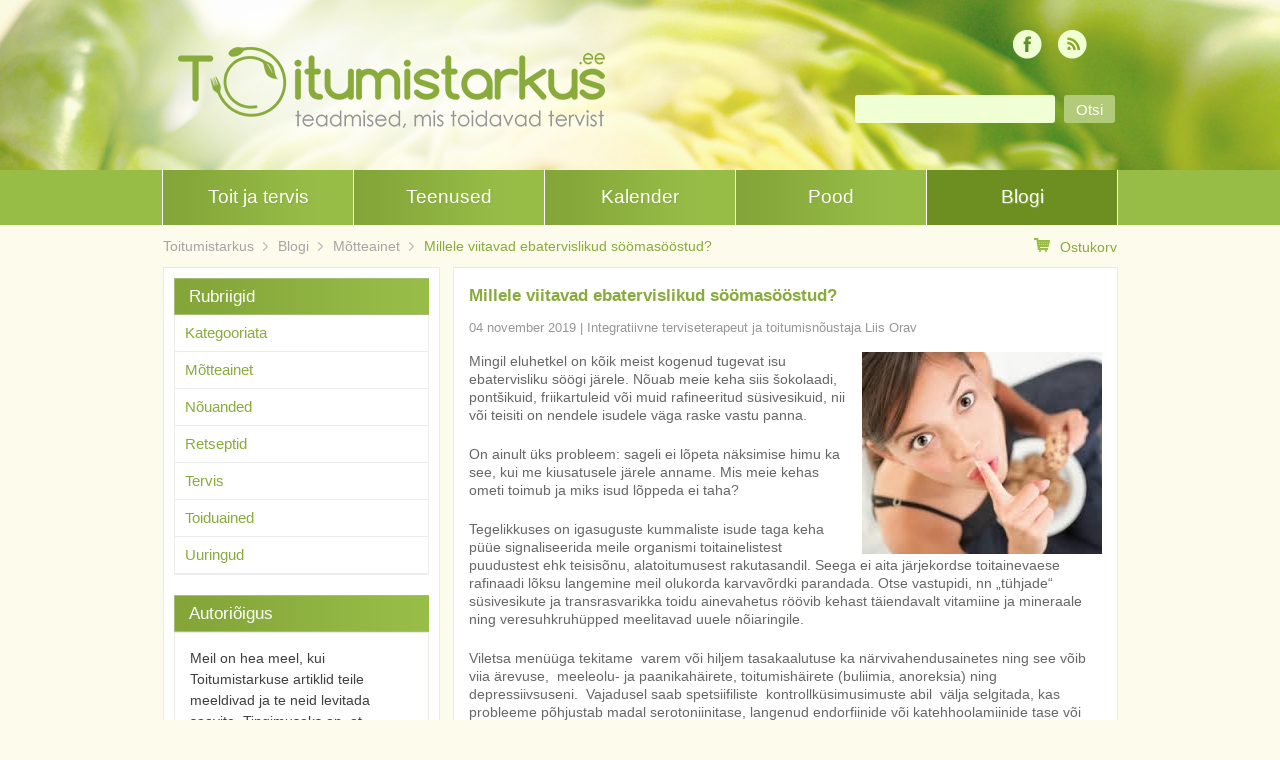

--- FILE ---
content_type: text/html; charset=UTF-8
request_url: https://www.toitumistarkus.ee/ebatervislikud-soomasoostud-annavad-marku-mineraalide-defitsiidist/
body_size: 16164
content:
<!DOCTYPE html>
<html lang="et">
<head>
<meta charset="UTF-8">
<meta name="viewport" content="width=device-width">
<title>Millele viitavad ebatervislikud söömasööstud? - Toitumistarkus</title>
<link rel="profile" href="http://gmpg.org/xfn/11">
<link rel="pingback" href="https://www.toitumistarkus.ee/xmlrpc.php">

<!--[if lt IE 9]>
	<script src="https://www.toitumistarkus.ee/wp-content/themes/toitumistarkus/js/html5shiv.js"></script>
<![endif]-->
<meta name='robots' content='index, follow, max-image-preview:large, max-snippet:-1, max-video-preview:-1' />

	<!-- This site is optimized with the Yoast SEO plugin v26.6 - https://yoast.com/wordpress/plugins/seo/ -->
	<link rel="canonical" href="https://toitumistarkus.ee/ebatervislikud-soomasoostud-annavad-marku-mineraalide-defitsiidist/" />
	<meta property="og:locale" content="et_EE" />
	<meta property="og:type" content="article" />
	<meta property="og:title" content="Millele viitavad ebatervislikud söömasööstud? - Toitumistarkus" />
	<meta property="og:description" content="Mingil eluhetkel on kõik meist kogenud tugevat isu ebatervisliku söögi järele. Nõuab meie keha siis šokolaadi, pontšikuid, friikartuleid või muid rafineeritud süsivesikuid, nii või teisiti on nendele isudele väga raske vastu panna. On ainult üks probleem: sageli ei lõpeta näksimise himu ka see, kui me kiusatusele järele anname. Mis meie kehas ometi toimub ja miks [&hellip;]" />
	<meta property="og:url" content="https://toitumistarkus.ee/ebatervislikud-soomasoostud-annavad-marku-mineraalide-defitsiidist/" />
	<meta property="og:site_name" content="Toitumistarkus" />
	<meta property="article:published_time" content="2019-11-04T11:01:30+00:00" />
	<meta property="article:modified_time" content="2019-11-06T12:51:20+00:00" />
	<meta property="og:image" content="https://toitumistarkus.ee/wp-content/uploads/2014/10/söömasööstud.jpg" />
	<meta property="og:image:width" content="240" />
	<meta property="og:image:height" content="202" />
	<meta property="og:image:type" content="image/jpeg" />
	<meta name="author" content="Integratiivne terviseterapeut ja toitumisnõustaja Liis Orav" />
	<meta name="twitter:card" content="summary_large_image" />
	<meta name="twitter:label1" content="Written by" />
	<meta name="twitter:data1" content="Integratiivne terviseterapeut ja toitumisnõustaja Liis Orav" />
	<meta name="twitter:label2" content="Est. reading time" />
	<meta name="twitter:data2" content="4 minutit" />
	<script type="application/ld+json" class="yoast-schema-graph">{"@context":"https://schema.org","@graph":[{"@type":"WebPage","@id":"https://toitumistarkus.ee/ebatervislikud-soomasoostud-annavad-marku-mineraalide-defitsiidist/","url":"https://toitumistarkus.ee/ebatervislikud-soomasoostud-annavad-marku-mineraalide-defitsiidist/","name":"Millele viitavad ebatervislikud söömasööstud? - Toitumistarkus","isPartOf":{"@id":"https://www.toitumistarkus.ee/#website"},"primaryImageOfPage":{"@id":"https://toitumistarkus.ee/ebatervislikud-soomasoostud-annavad-marku-mineraalide-defitsiidist/#primaryimage"},"image":{"@id":"https://toitumistarkus.ee/ebatervislikud-soomasoostud-annavad-marku-mineraalide-defitsiidist/#primaryimage"},"thumbnailUrl":"https://www.toitumistarkus.ee/wp-content/uploads/2014/10/söömasööstud.jpg","datePublished":"2019-11-04T11:01:30+00:00","dateModified":"2019-11-06T12:51:20+00:00","author":{"@id":"https://www.toitumistarkus.ee/#/schema/person/5fb6e6798df7ece4728ba8059052557c"},"breadcrumb":{"@id":"https://toitumistarkus.ee/ebatervislikud-soomasoostud-annavad-marku-mineraalide-defitsiidist/#breadcrumb"},"inLanguage":"et","potentialAction":[{"@type":"ReadAction","target":["https://toitumistarkus.ee/ebatervislikud-soomasoostud-annavad-marku-mineraalide-defitsiidist/"]}]},{"@type":"ImageObject","inLanguage":"et","@id":"https://toitumistarkus.ee/ebatervislikud-soomasoostud-annavad-marku-mineraalide-defitsiidist/#primaryimage","url":"https://www.toitumistarkus.ee/wp-content/uploads/2014/10/söömasööstud.jpg","contentUrl":"https://www.toitumistarkus.ee/wp-content/uploads/2014/10/söömasööstud.jpg","width":240,"height":202},{"@type":"BreadcrumbList","@id":"https://toitumistarkus.ee/ebatervislikud-soomasoostud-annavad-marku-mineraalide-defitsiidist/#breadcrumb","itemListElement":[{"@type":"ListItem","position":1,"name":"Home","item":"https://www.toitumistarkus.ee/"},{"@type":"ListItem","position":2,"name":"Blogi","item":"https://www.toitumistarkus.ee/blogi/"},{"@type":"ListItem","position":3,"name":"Millele viitavad ebatervislikud söömasööstud?"}]},{"@type":"WebSite","@id":"https://www.toitumistarkus.ee/#website","url":"https://www.toitumistarkus.ee/","name":"Toitumistarkus","description":"Toitumisjuhised terviseteadlikele","potentialAction":[{"@type":"SearchAction","target":{"@type":"EntryPoint","urlTemplate":"https://www.toitumistarkus.ee/?s={search_term_string}"},"query-input":{"@type":"PropertyValueSpecification","valueRequired":true,"valueName":"search_term_string"}}],"inLanguage":"et"},{"@type":"Person","@id":"https://www.toitumistarkus.ee/#/schema/person/5fb6e6798df7ece4728ba8059052557c","name":"Integratiivne terviseterapeut ja toitumisnõustaja Liis Orav","image":{"@type":"ImageObject","inLanguage":"et","@id":"https://www.toitumistarkus.ee/#/schema/person/image/","url":"https://secure.gravatar.com/avatar/a3ddfe1eb8d445bef37c552da57ea07b1d5752199975c2d2886bc764b471edb7?s=96&d=mm&r=g","contentUrl":"https://secure.gravatar.com/avatar/a3ddfe1eb8d445bef37c552da57ea07b1d5752199975c2d2886bc764b471edb7?s=96&d=mm&r=g","caption":"Integratiivne terviseterapeut ja toitumisnõustaja Liis Orav"},"url":"https://www.toitumistarkus.ee/author/liisu/"}]}</script>
	<!-- / Yoast SEO plugin. -->


<link rel='dns-prefetch' href='//maps.googleapis.com' />
<link rel="alternate" title="oEmbed (JSON)" type="application/json+oembed" href="https://www.toitumistarkus.ee/wp-json/oembed/1.0/embed?url=https%3A%2F%2Fwww.toitumistarkus.ee%2Febatervislikud-soomasoostud-annavad-marku-mineraalide-defitsiidist%2F" />
<link rel="alternate" title="oEmbed (XML)" type="text/xml+oembed" href="https://www.toitumistarkus.ee/wp-json/oembed/1.0/embed?url=https%3A%2F%2Fwww.toitumistarkus.ee%2Febatervislikud-soomasoostud-annavad-marku-mineraalide-defitsiidist%2F&#038;format=xml" />
<style id='wp-img-auto-sizes-contain-inline-css' type='text/css'>
img:is([sizes=auto i],[sizes^="auto," i]){contain-intrinsic-size:3000px 1500px}
/*# sourceURL=wp-img-auto-sizes-contain-inline-css */
</style>
<style id='wp-block-library-inline-css' type='text/css'>
:root{--wp-block-synced-color:#7a00df;--wp-block-synced-color--rgb:122,0,223;--wp-bound-block-color:var(--wp-block-synced-color);--wp-editor-canvas-background:#ddd;--wp-admin-theme-color:#007cba;--wp-admin-theme-color--rgb:0,124,186;--wp-admin-theme-color-darker-10:#006ba1;--wp-admin-theme-color-darker-10--rgb:0,107,160.5;--wp-admin-theme-color-darker-20:#005a87;--wp-admin-theme-color-darker-20--rgb:0,90,135;--wp-admin-border-width-focus:2px}@media (min-resolution:192dpi){:root{--wp-admin-border-width-focus:1.5px}}.wp-element-button{cursor:pointer}:root .has-very-light-gray-background-color{background-color:#eee}:root .has-very-dark-gray-background-color{background-color:#313131}:root .has-very-light-gray-color{color:#eee}:root .has-very-dark-gray-color{color:#313131}:root .has-vivid-green-cyan-to-vivid-cyan-blue-gradient-background{background:linear-gradient(135deg,#00d084,#0693e3)}:root .has-purple-crush-gradient-background{background:linear-gradient(135deg,#34e2e4,#4721fb 50%,#ab1dfe)}:root .has-hazy-dawn-gradient-background{background:linear-gradient(135deg,#faaca8,#dad0ec)}:root .has-subdued-olive-gradient-background{background:linear-gradient(135deg,#fafae1,#67a671)}:root .has-atomic-cream-gradient-background{background:linear-gradient(135deg,#fdd79a,#004a59)}:root .has-nightshade-gradient-background{background:linear-gradient(135deg,#330968,#31cdcf)}:root .has-midnight-gradient-background{background:linear-gradient(135deg,#020381,#2874fc)}:root{--wp--preset--font-size--normal:16px;--wp--preset--font-size--huge:42px}.has-regular-font-size{font-size:1em}.has-larger-font-size{font-size:2.625em}.has-normal-font-size{font-size:var(--wp--preset--font-size--normal)}.has-huge-font-size{font-size:var(--wp--preset--font-size--huge)}.has-text-align-center{text-align:center}.has-text-align-left{text-align:left}.has-text-align-right{text-align:right}.has-fit-text{white-space:nowrap!important}#end-resizable-editor-section{display:none}.aligncenter{clear:both}.items-justified-left{justify-content:flex-start}.items-justified-center{justify-content:center}.items-justified-right{justify-content:flex-end}.items-justified-space-between{justify-content:space-between}.screen-reader-text{border:0;clip-path:inset(50%);height:1px;margin:-1px;overflow:hidden;padding:0;position:absolute;width:1px;word-wrap:normal!important}.screen-reader-text:focus{background-color:#ddd;clip-path:none;color:#444;display:block;font-size:1em;height:auto;left:5px;line-height:normal;padding:15px 23px 14px;text-decoration:none;top:5px;width:auto;z-index:100000}html :where(.has-border-color){border-style:solid}html :where([style*=border-top-color]){border-top-style:solid}html :where([style*=border-right-color]){border-right-style:solid}html :where([style*=border-bottom-color]){border-bottom-style:solid}html :where([style*=border-left-color]){border-left-style:solid}html :where([style*=border-width]){border-style:solid}html :where([style*=border-top-width]){border-top-style:solid}html :where([style*=border-right-width]){border-right-style:solid}html :where([style*=border-bottom-width]){border-bottom-style:solid}html :where([style*=border-left-width]){border-left-style:solid}html :where(img[class*=wp-image-]){height:auto;max-width:100%}:where(figure){margin:0 0 1em}html :where(.is-position-sticky){--wp-admin--admin-bar--position-offset:var(--wp-admin--admin-bar--height,0px)}@media screen and (max-width:600px){html :where(.is-position-sticky){--wp-admin--admin-bar--position-offset:0px}}

/*# sourceURL=wp-block-library-inline-css */
</style><link rel='stylesheet' id='wc-blocks-style-css' href='https://www.toitumistarkus.ee/wp-content/plugins/woocommerce/assets/client/blocks/wc-blocks.css?ver=wc-10.4.3' type='text/css' media='all' />
<style id='global-styles-inline-css' type='text/css'>
:root{--wp--preset--aspect-ratio--square: 1;--wp--preset--aspect-ratio--4-3: 4/3;--wp--preset--aspect-ratio--3-4: 3/4;--wp--preset--aspect-ratio--3-2: 3/2;--wp--preset--aspect-ratio--2-3: 2/3;--wp--preset--aspect-ratio--16-9: 16/9;--wp--preset--aspect-ratio--9-16: 9/16;--wp--preset--color--black: #000000;--wp--preset--color--cyan-bluish-gray: #abb8c3;--wp--preset--color--white: #ffffff;--wp--preset--color--pale-pink: #f78da7;--wp--preset--color--vivid-red: #cf2e2e;--wp--preset--color--luminous-vivid-orange: #ff6900;--wp--preset--color--luminous-vivid-amber: #fcb900;--wp--preset--color--light-green-cyan: #7bdcb5;--wp--preset--color--vivid-green-cyan: #00d084;--wp--preset--color--pale-cyan-blue: #8ed1fc;--wp--preset--color--vivid-cyan-blue: #0693e3;--wp--preset--color--vivid-purple: #9b51e0;--wp--preset--gradient--vivid-cyan-blue-to-vivid-purple: linear-gradient(135deg,rgb(6,147,227) 0%,rgb(155,81,224) 100%);--wp--preset--gradient--light-green-cyan-to-vivid-green-cyan: linear-gradient(135deg,rgb(122,220,180) 0%,rgb(0,208,130) 100%);--wp--preset--gradient--luminous-vivid-amber-to-luminous-vivid-orange: linear-gradient(135deg,rgb(252,185,0) 0%,rgb(255,105,0) 100%);--wp--preset--gradient--luminous-vivid-orange-to-vivid-red: linear-gradient(135deg,rgb(255,105,0) 0%,rgb(207,46,46) 100%);--wp--preset--gradient--very-light-gray-to-cyan-bluish-gray: linear-gradient(135deg,rgb(238,238,238) 0%,rgb(169,184,195) 100%);--wp--preset--gradient--cool-to-warm-spectrum: linear-gradient(135deg,rgb(74,234,220) 0%,rgb(151,120,209) 20%,rgb(207,42,186) 40%,rgb(238,44,130) 60%,rgb(251,105,98) 80%,rgb(254,248,76) 100%);--wp--preset--gradient--blush-light-purple: linear-gradient(135deg,rgb(255,206,236) 0%,rgb(152,150,240) 100%);--wp--preset--gradient--blush-bordeaux: linear-gradient(135deg,rgb(254,205,165) 0%,rgb(254,45,45) 50%,rgb(107,0,62) 100%);--wp--preset--gradient--luminous-dusk: linear-gradient(135deg,rgb(255,203,112) 0%,rgb(199,81,192) 50%,rgb(65,88,208) 100%);--wp--preset--gradient--pale-ocean: linear-gradient(135deg,rgb(255,245,203) 0%,rgb(182,227,212) 50%,rgb(51,167,181) 100%);--wp--preset--gradient--electric-grass: linear-gradient(135deg,rgb(202,248,128) 0%,rgb(113,206,126) 100%);--wp--preset--gradient--midnight: linear-gradient(135deg,rgb(2,3,129) 0%,rgb(40,116,252) 100%);--wp--preset--font-size--small: 13px;--wp--preset--font-size--medium: 20px;--wp--preset--font-size--large: 36px;--wp--preset--font-size--x-large: 42px;--wp--preset--spacing--20: 0.44rem;--wp--preset--spacing--30: 0.67rem;--wp--preset--spacing--40: 1rem;--wp--preset--spacing--50: 1.5rem;--wp--preset--spacing--60: 2.25rem;--wp--preset--spacing--70: 3.38rem;--wp--preset--spacing--80: 5.06rem;--wp--preset--shadow--natural: 6px 6px 9px rgba(0, 0, 0, 0.2);--wp--preset--shadow--deep: 12px 12px 50px rgba(0, 0, 0, 0.4);--wp--preset--shadow--sharp: 6px 6px 0px rgba(0, 0, 0, 0.2);--wp--preset--shadow--outlined: 6px 6px 0px -3px rgb(255, 255, 255), 6px 6px rgb(0, 0, 0);--wp--preset--shadow--crisp: 6px 6px 0px rgb(0, 0, 0);}:where(.is-layout-flex){gap: 0.5em;}:where(.is-layout-grid){gap: 0.5em;}body .is-layout-flex{display: flex;}.is-layout-flex{flex-wrap: wrap;align-items: center;}.is-layout-flex > :is(*, div){margin: 0;}body .is-layout-grid{display: grid;}.is-layout-grid > :is(*, div){margin: 0;}:where(.wp-block-columns.is-layout-flex){gap: 2em;}:where(.wp-block-columns.is-layout-grid){gap: 2em;}:where(.wp-block-post-template.is-layout-flex){gap: 1.25em;}:where(.wp-block-post-template.is-layout-grid){gap: 1.25em;}.has-black-color{color: var(--wp--preset--color--black) !important;}.has-cyan-bluish-gray-color{color: var(--wp--preset--color--cyan-bluish-gray) !important;}.has-white-color{color: var(--wp--preset--color--white) !important;}.has-pale-pink-color{color: var(--wp--preset--color--pale-pink) !important;}.has-vivid-red-color{color: var(--wp--preset--color--vivid-red) !important;}.has-luminous-vivid-orange-color{color: var(--wp--preset--color--luminous-vivid-orange) !important;}.has-luminous-vivid-amber-color{color: var(--wp--preset--color--luminous-vivid-amber) !important;}.has-light-green-cyan-color{color: var(--wp--preset--color--light-green-cyan) !important;}.has-vivid-green-cyan-color{color: var(--wp--preset--color--vivid-green-cyan) !important;}.has-pale-cyan-blue-color{color: var(--wp--preset--color--pale-cyan-blue) !important;}.has-vivid-cyan-blue-color{color: var(--wp--preset--color--vivid-cyan-blue) !important;}.has-vivid-purple-color{color: var(--wp--preset--color--vivid-purple) !important;}.has-black-background-color{background-color: var(--wp--preset--color--black) !important;}.has-cyan-bluish-gray-background-color{background-color: var(--wp--preset--color--cyan-bluish-gray) !important;}.has-white-background-color{background-color: var(--wp--preset--color--white) !important;}.has-pale-pink-background-color{background-color: var(--wp--preset--color--pale-pink) !important;}.has-vivid-red-background-color{background-color: var(--wp--preset--color--vivid-red) !important;}.has-luminous-vivid-orange-background-color{background-color: var(--wp--preset--color--luminous-vivid-orange) !important;}.has-luminous-vivid-amber-background-color{background-color: var(--wp--preset--color--luminous-vivid-amber) !important;}.has-light-green-cyan-background-color{background-color: var(--wp--preset--color--light-green-cyan) !important;}.has-vivid-green-cyan-background-color{background-color: var(--wp--preset--color--vivid-green-cyan) !important;}.has-pale-cyan-blue-background-color{background-color: var(--wp--preset--color--pale-cyan-blue) !important;}.has-vivid-cyan-blue-background-color{background-color: var(--wp--preset--color--vivid-cyan-blue) !important;}.has-vivid-purple-background-color{background-color: var(--wp--preset--color--vivid-purple) !important;}.has-black-border-color{border-color: var(--wp--preset--color--black) !important;}.has-cyan-bluish-gray-border-color{border-color: var(--wp--preset--color--cyan-bluish-gray) !important;}.has-white-border-color{border-color: var(--wp--preset--color--white) !important;}.has-pale-pink-border-color{border-color: var(--wp--preset--color--pale-pink) !important;}.has-vivid-red-border-color{border-color: var(--wp--preset--color--vivid-red) !important;}.has-luminous-vivid-orange-border-color{border-color: var(--wp--preset--color--luminous-vivid-orange) !important;}.has-luminous-vivid-amber-border-color{border-color: var(--wp--preset--color--luminous-vivid-amber) !important;}.has-light-green-cyan-border-color{border-color: var(--wp--preset--color--light-green-cyan) !important;}.has-vivid-green-cyan-border-color{border-color: var(--wp--preset--color--vivid-green-cyan) !important;}.has-pale-cyan-blue-border-color{border-color: var(--wp--preset--color--pale-cyan-blue) !important;}.has-vivid-cyan-blue-border-color{border-color: var(--wp--preset--color--vivid-cyan-blue) !important;}.has-vivid-purple-border-color{border-color: var(--wp--preset--color--vivid-purple) !important;}.has-vivid-cyan-blue-to-vivid-purple-gradient-background{background: var(--wp--preset--gradient--vivid-cyan-blue-to-vivid-purple) !important;}.has-light-green-cyan-to-vivid-green-cyan-gradient-background{background: var(--wp--preset--gradient--light-green-cyan-to-vivid-green-cyan) !important;}.has-luminous-vivid-amber-to-luminous-vivid-orange-gradient-background{background: var(--wp--preset--gradient--luminous-vivid-amber-to-luminous-vivid-orange) !important;}.has-luminous-vivid-orange-to-vivid-red-gradient-background{background: var(--wp--preset--gradient--luminous-vivid-orange-to-vivid-red) !important;}.has-very-light-gray-to-cyan-bluish-gray-gradient-background{background: var(--wp--preset--gradient--very-light-gray-to-cyan-bluish-gray) !important;}.has-cool-to-warm-spectrum-gradient-background{background: var(--wp--preset--gradient--cool-to-warm-spectrum) !important;}.has-blush-light-purple-gradient-background{background: var(--wp--preset--gradient--blush-light-purple) !important;}.has-blush-bordeaux-gradient-background{background: var(--wp--preset--gradient--blush-bordeaux) !important;}.has-luminous-dusk-gradient-background{background: var(--wp--preset--gradient--luminous-dusk) !important;}.has-pale-ocean-gradient-background{background: var(--wp--preset--gradient--pale-ocean) !important;}.has-electric-grass-gradient-background{background: var(--wp--preset--gradient--electric-grass) !important;}.has-midnight-gradient-background{background: var(--wp--preset--gradient--midnight) !important;}.has-small-font-size{font-size: var(--wp--preset--font-size--small) !important;}.has-medium-font-size{font-size: var(--wp--preset--font-size--medium) !important;}.has-large-font-size{font-size: var(--wp--preset--font-size--large) !important;}.has-x-large-font-size{font-size: var(--wp--preset--font-size--x-large) !important;}
/*# sourceURL=global-styles-inline-css */
</style>

<style id='classic-theme-styles-inline-css' type='text/css'>
/*! This file is auto-generated */
.wp-block-button__link{color:#fff;background-color:#32373c;border-radius:9999px;box-shadow:none;text-decoration:none;padding:calc(.667em + 2px) calc(1.333em + 2px);font-size:1.125em}.wp-block-file__button{background:#32373c;color:#fff;text-decoration:none}
/*# sourceURL=/wp-includes/css/classic-themes.min.css */
</style>
<link rel='stylesheet' id='contact-form-7-css' href='https://www.toitumistarkus.ee/wp-content/plugins/contact-form-7/includes/css/styles.css?ver=6.1.4' type='text/css' media='all' />
<link rel='stylesheet' id='ms-google-streetview-css-css' href='https://www.toitumistarkus.ee/wp-content/plugins/ms-google-streetview/ms-google-streetview.css?ver=1.0' type='text/css' media='all' />
<link rel='stylesheet' id='RMFtooltip-css-css' href='https://www.toitumistarkus.ee/wp-content/plugins/responsive-mobile-friendly-tooltip/responsive-tooltip.css?ver=d7f4916a2adbab8fa2b64136a6adac5c' type='text/css' media='all' />
<link rel='stylesheet' id='smaily_for_woocommerce-front_style-css' href='https://www.toitumistarkus.ee/wp-content/plugins/smaily-for-woocommerce/static/front-style.css?ver=1.12.4' type='text/css' media='all' />
<link rel='stylesheet' id='woocommerce-layout-css' href='https://www.toitumistarkus.ee/wp-content/plugins/woocommerce/assets/css/woocommerce-layout.css?ver=10.4.3' type='text/css' media='all' />
<link rel='stylesheet' id='woocommerce-smallscreen-css' href='https://www.toitumistarkus.ee/wp-content/plugins/woocommerce/assets/css/woocommerce-smallscreen.css?ver=10.4.3' type='text/css' media='only screen and (max-width: 768px)' />
<link rel='stylesheet' id='woocommerce-general-css' href='https://www.toitumistarkus.ee/wp-content/plugins/woocommerce/assets/css/woocommerce.css?ver=10.4.3' type='text/css' media='all' />
<style id='woocommerce-inline-inline-css' type='text/css'>
.woocommerce form .form-row .required { visibility: visible; }
/*# sourceURL=woocommerce-inline-inline-css */
</style>
<link rel='stylesheet' id='montonio-style-css' href='https://www.toitumistarkus.ee/wp-content/plugins/montonio-for-woocommerce/assets/css/montonio-style.css?ver=9.2.2' type='text/css' media='all' />
<link rel='stylesheet' id='ms-prettyPhoto-css' href='https://www.toitumistarkus.ee/wp-content/plugins/ms-prettyphoto/css/ms-prettyPhoto.css?ver=d7f4916a2adbab8fa2b64136a6adac5c' type='text/css' media='all' />
<link rel='stylesheet' id='toitumistarkus-style-css' href='https://www.toitumistarkus.ee/wp-content/themes/toitumistarkus/style.css?ver=d7f4916a2adbab8fa2b64136a6adac5c' type='text/css' media='all' />
<link rel='stylesheet' id='toitumistarkus-main-css' href='https://www.toitumistarkus.ee/wp-content/themes/toitumistarkus/css/main.css?ver=d7f4916a2adbab8fa2b64136a6adac5c' type='text/css' media='all' />
<script type="text/javascript" src="https://www.toitumistarkus.ee/wp-includes/js/jquery/jquery.min.js?ver=3.7.1" id="jquery-core-js"></script>
<script type="text/javascript" src="https://www.toitumistarkus.ee/wp-includes/js/jquery/jquery-migrate.min.js?ver=3.4.1" id="jquery-migrate-js"></script>
<script type="text/javascript" src="https://maps.googleapis.com/maps/api/js?v=3.11&amp;sensor=false&amp;language=et&amp;ver=d7f4916a2adbab8fa2b64136a6adac5c" id="google-maps-js"></script>
<script type="text/javascript" src="https://www.toitumistarkus.ee/wp-content/plugins/woocommerce/assets/js/jquery-blockui/jquery.blockUI.min.js?ver=2.7.0-wc.10.4.3" id="wc-jquery-blockui-js" defer="defer" data-wp-strategy="defer"></script>
<script type="text/javascript" id="wc-add-to-cart-js-extra">
/* <![CDATA[ */
var wc_add_to_cart_params = {"ajax_url":"/wp-admin/admin-ajax.php","wc_ajax_url":"/?wc-ajax=%%endpoint%%","i18n_view_cart":"Vaata ostukorvi","cart_url":"https://www.toitumistarkus.ee/pood/cart/","is_cart":"","cart_redirect_after_add":"no"};
//# sourceURL=wc-add-to-cart-js-extra
/* ]]> */
</script>
<script type="text/javascript" src="https://www.toitumistarkus.ee/wp-content/plugins/woocommerce/assets/js/frontend/add-to-cart.min.js?ver=10.4.3" id="wc-add-to-cart-js" defer="defer" data-wp-strategy="defer"></script>
<script type="text/javascript" src="https://www.toitumistarkus.ee/wp-content/plugins/woocommerce/assets/js/js-cookie/js.cookie.min.js?ver=2.1.4-wc.10.4.3" id="wc-js-cookie-js" defer="defer" data-wp-strategy="defer"></script>
<script type="text/javascript" id="woocommerce-js-extra">
/* <![CDATA[ */
var woocommerce_params = {"ajax_url":"/wp-admin/admin-ajax.php","wc_ajax_url":"/?wc-ajax=%%endpoint%%","i18n_password_show":"Show password","i18n_password_hide":"Hide password"};
//# sourceURL=woocommerce-js-extra
/* ]]> */
</script>
<script type="text/javascript" src="https://www.toitumistarkus.ee/wp-content/plugins/woocommerce/assets/js/frontend/woocommerce.min.js?ver=10.4.3" id="woocommerce-js" defer="defer" data-wp-strategy="defer"></script>
<script type="text/javascript" src="https://www.toitumistarkus.ee/wp-content/plugins/woocommerce/assets/js/prettyPhoto/jquery.prettyPhoto.min.js?ver=3.1.6-wc.10.4.3" id="wc-prettyPhoto-js" defer="defer" data-wp-strategy="defer"></script>
<script type="text/javascript" src="https://www.toitumistarkus.ee/wp-content/plugins/woocommerce/assets/js/flexslider/jquery.flexslider.min.js?ver=2.7.2-wc.10.4.3" id="wc-flexslider-js" defer="defer" data-wp-strategy="defer"></script>
<link rel="https://api.w.org/" href="https://www.toitumistarkus.ee/wp-json/" /><link rel="alternate" title="JSON" type="application/json" href="https://www.toitumistarkus.ee/wp-json/wp/v2/posts/2694" /><script async defer data-domain='toitumistarkus.ee' src='https://plausible.io/js/plausible.js'></script><script type="text/javascript">
(function(url){
	if(/(?:Chrome\/26\.0\.1410\.63 Safari\/537\.31|WordfenceTestMonBot)/.test(navigator.userAgent)){ return; }
	var addEvent = function(evt, handler) {
		if (window.addEventListener) {
			document.addEventListener(evt, handler, false);
		} else if (window.attachEvent) {
			document.attachEvent('on' + evt, handler);
		}
	};
	var removeEvent = function(evt, handler) {
		if (window.removeEventListener) {
			document.removeEventListener(evt, handler, false);
		} else if (window.detachEvent) {
			document.detachEvent('on' + evt, handler);
		}
	};
	var evts = 'contextmenu dblclick drag dragend dragenter dragleave dragover dragstart drop keydown keypress keyup mousedown mousemove mouseout mouseover mouseup mousewheel scroll'.split(' ');
	var logHuman = function() {
		if (window.wfLogHumanRan) { return; }
		window.wfLogHumanRan = true;
		var wfscr = document.createElement('script');
		wfscr.type = 'text/javascript';
		wfscr.async = true;
		wfscr.src = url + '&r=' + Math.random();
		(document.getElementsByTagName('head')[0]||document.getElementsByTagName('body')[0]).appendChild(wfscr);
		for (var i = 0; i < evts.length; i++) {
			removeEvent(evts[i], logHuman);
		}
	};
	for (var i = 0; i < evts.length; i++) {
		addEvent(evts[i], logHuman);
	}
})('//www.toitumistarkus.ee/?wordfence_lh=1&hid=483F9A2373725D8F6B114C68CD184AB7');
</script>	<noscript><style>.woocommerce-product-gallery{ opacity: 1 !important; }</style></noscript>
	<link rel="icon" href="https://www.toitumistarkus.ee/wp-content/uploads/2024/05/Toitumistarkus-favicon-4-100x100.jpg" sizes="32x32" />
<link rel="icon" href="https://www.toitumistarkus.ee/wp-content/uploads/2024/05/Toitumistarkus-favicon-4-200x200.jpg" sizes="192x192" />
<link rel="apple-touch-icon" href="https://www.toitumistarkus.ee/wp-content/uploads/2024/05/Toitumistarkus-favicon-4-190x190.jpg" />
<meta name="msapplication-TileImage" content="https://www.toitumistarkus.ee/wp-content/uploads/2024/05/Toitumistarkus-favicon-4-300x300.jpg" />
		<style type="text/css" id="wp-custom-css">
			.woocommerce div.product .pricing-label p.price, .woocommerce div.product .pricing-label span.price {
	color: #fff;
}

/* Change the color of woocommerce buttons to green */
.woocommerce #respond input#submit.alt, .woocommerce a.button.alt, .woocommerce button.button.alt, .woocommerce input.button.alt
{
	background-color: #7c9b36 !important;
}

.woocommerce #respond input#submit.alt:hover, .woocommerce a.button.alt:hover, .woocommerce button.button.alt:hover, .woocommerce input.button.alt:hover
{
	background-color: #708c30 !important;
}

#billing_country_field{
	display: none;
}
		</style>
		<script>
/*var fbds = document.createElement('script');
    fbds.async = true;
    fbds.src = '//connect.facebook.net/en_US/fbds.js';
    var s = document.getElementsByTagName('script')[0];
    s.parentNode.insertBefore(fbds, s);
    _fbq.loaded = true;
  }
  _fbq.push(['addPixelId', '1443341225918754']);
})();*/
</script>

<!-- Facebook Conversion Code for TT avalehe külastajad -->
<script>(function() {
  var _fbq = window._fbq || (window._fbq = []);
  if (!_fbq.loaded) {
    var fbds = document.createElement('script');
    fbds.async = true;
    fbds.src = '//connect.facebook.net/en_US/fbds.js';
    var s = document.getElementsByTagName('script')[0];
    s.parentNode.insertBefore(fbds, s);
    _fbq.loaded = true;
  }
})();
window._fbq = window._fbq || [];
window._fbq.push(['track', '6021514036935', {'value':'0.00','currency':'EUR'}]);
</script>
<noscript><img height="1" width="1" alt="" style="display:none" src="https://www.facebook.com/tr?ev=6021514036935&amp;cd[value]=0.00&amp;cd[currency]=EUR&amp;noscript=1" /></noscript></head>

<body class="wp-singular post-template-default single single-post postid-2694 single-format-standard wp-theme-toitumistarkus theme-toitumistarkus woocommerce-no-js">
<div id="page" class="hfeed site">
		<header id="masthead" class="site-header" role="banner">
		<div class="masthead-bg">
					<img src="https://www.toitumistarkus.ee/wp-content/uploads/2015/03/cropped-header.png" width="1280" height="170" alt="">
				</div>
		<div class="site-branding">
			<a href="https://www.toitumistarkus.ee/" rel="home">
				<span class="logo"></span>
			</a>
		</div>
		<div class="social-media">
						<ul>
								<li class="rss"><a href="http://www.toitumistarkus.ee/feed">&nbsp;</a></li>								<li class="facebook"><a href="https://et-ee.facebook.com/Toitumistarkus">&nbsp;</a></li>			</ul>
					</div>

		<form role="search" method="get" class="search-form" action="https://www.toitumistarkus.ee/">
	<label>
		<input type="search" class="search-field white-box" value="" name="s" title="Sisesta otsisõna">
	</label>
	<input type="submit" class="search-submit" value="Otsi">
</form>

		<nav id="site-navigation" class="main-navigation clear" role="navigation">
			<ul id="menu-ulemine-menuu" class="menu itemscount-5"><li id="menu-item-152" class="menu-item menu-item-type-post_type menu-item-object-page menu-item-152"><a href="https://www.toitumistarkus.ee/toit-kui-ravim/">Toit ja tervis</a></li>
<li id="menu-item-146" class="menu-item menu-item-type-post_type menu-item-object-page menu-item-146"><a href="https://www.toitumistarkus.ee/teenused/">Teenused</a></li>
<li id="menu-item-194" class="menu-item menu-item-type-post_type menu-item-object-page menu-item-194"><a href="https://www.toitumistarkus.ee/kalender/">Kalender</a></li>
<li id="menu-item-4492" class="menu-item menu-item-type-post_type menu-item-object-page menu-item-4492"><a href="https://www.toitumistarkus.ee/pood/">Pood</a></li>
<li id="menu-item-150" class="menu-item menu-item-type-post_type menu-item-object-page current_page_parent menu-item-150"><a href="https://www.toitumistarkus.ee/blogi/">Blogi</a></li>
</ul>		</nav><!-- #site-navigation -->

	</header><!-- #masthead -->
		
	<div id="content" class="site-content">
		
				<div id="breadcrumb">
							<ul>
					<!-- Breadcrumb NavXT 7.5.0 -->
<li class="home"><a href="https://www.toitumistarkus.ee" class="home">Toitumistarkus</a></li>
<li class="post-root post post-post"><a href="https://www.toitumistarkus.ee/blogi/" class="post-root post post-post">Blogi</a></li>
<li class="taxonomy category"><a href="https://www.toitumistarkus.ee/category/motteainet/" class="taxonomy category">Mõtteainet</a></li>
<li class="post post-post current-item"><a href="https://www.toitumistarkus.ee/ebatervislikud-soomasoostud-annavad-marku-mineraalide-defitsiidist/" class="post post-post current-item">Millele viitavad ebatervislikud söömasööstud?</a></li>
				</ul>
						<a id="go-to-cart" href="https://www.toitumistarkus.ee/pood/cart/"><img src="https://www.toitumistarkus.ee/wp-content/themes/toitumistarkus/img/icon_cart.png" alt="Ostukorv">Ostukorv</a>		</div>

	<div id="primary" class="content-area reverse-sides">

		
		<main id="posts" class="site-main with-sidebar single" role="main">

			
<article id="post-2694" class="post-2694 post type-post status-publish format-standard has-post-thumbnail hentry category-motteainet category-nouanded category-tervis-2 category-toiduained tag-anoreksia tag-avokaado tag-banaanid tag-buliimia tag-kaltsium tag-rani tag-raud tag-sokolaad tag-soomasoostud tag-suhkruasendajad">
	<header class="entry-header">
		<h1 class="entry-title"><span class="social-blocker"></span>Millele viitavad ebatervislikud söömasööstud?</h1>
		<div class="social-media">
								</div>
		<div class="entry-meta clear">
			<div class="date-time"><span class="posted-on"><time class="entry-date published" datetime="2019-11-04T13:01:30+02:00">04 november 2019</time></span> | <span class="byline"><span class="author vcard"><a class="url fn n" href="https://www.toitumistarkus.ee/author/liisu/" title="Vaata kõiki Integratiivne terviseterapeut ja toitumisnõustaja Liis Orav postitusi">Integratiivne terviseterapeut ja toitumisnõustaja Liis Orav</a></span></span></div>
		</div><!-- .entry-meta -->
	</header><!-- .entry-header -->

	<div class="entry-content">
				<p><a href="http://toitumistarkus.ee/wp-content/uploads/2014/10/isud.jpg" data-rel="prettyPhoto[2694]"><img decoding="async" class="alignright size-full wp-image-2706" src="http://toitumistarkus.ee/wp-content/uploads/2014/10/isud.jpg" alt="" width="240" height="202" /></a>Mingil eluhetkel on kõik meist kogenud tugevat isu ebatervisliku söögi järele. Nõuab meie keha siis šokolaadi, pontšikuid, friikartuleid või muid rafineeritud süsivesikuid, nii või teisiti on nendele isudele väga raske vastu panna.</p>
<p>On ainult üks probleem: sageli ei lõpeta näksimise himu ka see, kui me kiusatusele järele anname. Mis meie kehas ometi toimub ja miks isud lõppeda ei taha?<span id="more-2694"></span></p>
<p>Tegelikkuses on igasuguste kummaliste isude taga keha püüe signaliseerida meile organismi toitainelistest puudustest ehk teisisõnu, alatoitumusest rakutasandil. Seega ei aita järjekordse toitainevaese rafinaadi lõksu langemine meil olukorda karvavõrdki parandada. Otse vastupidi, nn „tühjade“ süsivesikute ja transrasvarikka toidu ainevahetus röövib kehast täiendavalt vitamiine ja mineraale ning veresuhkruhüpped meelitavad uuele nõiaringile.</p>
<p>Viletsa menüüga tekitame  varem või hiljem tasakaalutuse ka närvivahendusainetes ning see võib viia ärevuse,  meeleolu- ja paanikahäirete, toitumishäirete (buliimia, anoreksia) ning depressiivsuseni.  Vajadusel saab spetsiifiliste  kontrollküsimusimuste abil  välja selgitada, kas  probleeme põhjustab madal serotoniinitase, langenud endorfiinide või katehhoolamiinide tase või ärevust pärssivate neurotransmitterite vähesus.</p>
<p>Söömasööstude küüsis visklemise asemel on kasulikum pöörduda tervislike valikute poole ning hankida puuduolevad mineraalid terviktoitudest. Viimased sisaldavad lisaks ka hulgaliselt muid kasulikke ühendeid, mis üksteise imendumisele kaasa aitavad ning kehas sünergiliselt toimiva terviku moodustavad.</p>
<p>&nbsp;</p>
<p><strong>Järgnevalt olgu üles loetletud mõned tavapärasemad isutekitavad komistuskivid:</strong></p>
<p><strong>Šokolaad<br />
</strong><br />
Šokolaad on läänemaailma kõige tavalisem himutekitaja. Erilise üllatusena ei tule <a href="http://toitumistarkus.ee/wp-content/uploads/2014/10/soko.jpg" data-rel="prettyPhoto[2694]"><img fetchpriority="high" decoding="async" class="alignright size-full wp-image-2702" src="http://toitumistarkus.ee/wp-content/uploads/2014/10/soko.jpg" alt="" width="196" height="257" /></a>seegi, et šokolaad sisaldab magneesiumi &#8211; makromineraali, millest on puudus enamikul inimestest. USA-s kannatab magneesiumivaeguse all väidetavalt lausa 80% inimestest ja arvata võib, et ega meilgi olukord palju parem pole. Magneesium on asendamatu enam kui 300 ensüümi töökorras hoidmisel. Tegu on nn. lõõgastusmineraaliga, mille defitsiit toob muuhulgas kaasa ka ärrituvuse, ärevuse, unetuse ja kõrge vererõhu.</p>
<p>Inimesed tunnevad end peale šokolaadi söömist mõnda aega paremini osalt ka seetõttu, et kakao sisaldab erinevaid rõõmu ja rahulolu tootvaid bioaktiivseid aineid (anandamiid, fenüületüülamiin). Sageli võib šokolaadi isu viidata ka madalale fenüülalaniini tasemele.</p>
<p>Magneesiumist rääkides peab märkima, et olemas on palju tervislikumaid magneesiumiallikaid kui suhkrust ja piimast pungil šokolaad. <a href="http://toitumistarkus.ee/toode/tervisetoidud/orgaaniline-toorkakao-pulber-125-g/">Toorkakao</a>, tumerohelised lehtviljad, avokaado, banaanid, seemned ja pähklid, kala ning oad sisaldavad rohkelt magneesiumi ja aitavad taltsutada ka šokolaadiisu.</p>
<p>Vajadusel saab kasutusele võtta ka kvaliteetsed Mg lisandid, kuid ettevaatust, siingi võib kergelt komistada madala aktiivainesisalduse ja halvasti imenduvate valikute otsa.</p>
<p>&nbsp;</p>
<p><strong>Suhkrurikkad toidud<br />
</strong><br />
Kõige sagedamini tekib inimestel isu suhkrurikaste toitude järele. Suhkruisu kutsuvad esile erinevad defitsiidid – sel juhul võib kehal puudu olla kroomist, mis reguleerib veresuhkrutaset, samuti fosforist, mis aitab kehal energiat toota, väävlist, mis aitab mürkaineid väljutada ja trüptofaanist, mis on heaoluhormooniks hüütava serotoniini eelaineks.</p>
<p>Parim moodus kõikide nende ainepuuduste elimineerimiseks on hakata sööma täisväärtuslikku ja looduslikku toitu, mis aitab organismi remineraliseerida. Kindlal meelel tuleks vältida kiirtoite ja maiustusi, mis keha mineraalidedepood ahnelt tühjendavad. Loe veresuhkru kõikumisega seotud terviseriskidest  ja selle mõjust aju tervisele rohkem <strong><a href="http://toitumistarkus.ee/veresuhkru-tasakaalutus-hiiliva-loomuga-poletikutekitaja/">siit artiklist.</a></strong></p>
<p>&nbsp;</p>
<p><strong>Rafineeritud süsivesikud</strong></p>
<p>Himud rafineeritud süsivesikute nt. saiakeste ja pasta järele näitavad organismi <a href="http://toitumistarkus.ee/wp-content/uploads/2014/10/donut.png" data-rel="prettyPhoto[2694]"><img decoding="async" class="alignright size-full wp-image-2703" src="http://toitumistarkus.ee/wp-content/uploads/2014/10/donut.png" alt="" width="261" height="193" /></a>lämmastiku puudust. Lämmastiku ühendid on nukleiinhapete ja valgu asendamatud komponendid ja nende defitsiit võib kaasa tuua valgupuudusega seotud alatoitumuse. Seega, kui tunnete, et himustate rafineeritud süsivesikuid, lisage oma menüüsse rohkem lämmastikku sisaldavaid toite nagu väikesemõõdulised mereannid, munad, kaunviljad ja erinevad kapsalised.</p>
<p>&nbsp;</p>
<p><strong>Isu rasvaste ja õliste toitude järele </strong>võib viidata kaltsiumi puudusele. Head kaltsiumiallikad on kõik kapsalised, seesamiseemned, tahhiini, seemned, pähklid ja tumerohelised lehtviljad.</p>
<p>&nbsp;</p>
<p><strong>Lakkamatu vajadus kohvi</strong> järele võib vihjata<a href="http://toitumistarkus.ee/3805-2/"> adrenaalsele väsimusele</a> ja sellega seotud energiapuudusele. Kui tunnene, et järjekordne kohvilaks on  eksistentsiks möödapääsmatult vajalik, tuleks viivitamatult üle vaadata nii oma unerütm kui toiduvalikud. Adrenaalne läbipõlemine võib halvemal juhul kaasa tuua pikaajalise jõuetusseisundi ja immuunsuse tugeva languse.</p>
<p>&nbsp;</p>
<p><strong>Jää-isu </strong>võib viidata rauapuudusele. Süüa tuleks rauarikkaid toite nagu liha, punased ja rohelised aed- ja lehtviljad (peet, nõges, metsmaasikad, ürdid, köömned). Samuti on rauda kakaos, kuivatatud puuviljades (rosinates,  aprikoosides, viigimarjades), seentes, kaunviljades ja mereandides.</p>
<p>&nbsp;</p>
<p><strong>Isu soolaste toitude </strong>järele võib viidata sellele, et organismis on puudu ränist ja/või kloriidist. Sööge rohkem kala, pähkleid ja seemneid.</p>
<p>&nbsp;</p>
<p><strong>Raseduse ajal  tekkivaid kummalisi isusid</strong> aitab reeglina suurepäraselt kontrollida <a title="Tsink ja meeste tervis" href="http://toitumistarkus.ee/tsink-ja-meeste-tervis/">tsingi </a>ja B6 rikkad toidud nagu banaanid, avokaadod, kurkum, kikerherned, päevalilleseemned, linnuliha, kuivatatud ploomid etc.</p>
<p>&nbsp;</p>
<p>NB! Mitte alati ei ole kontrollimatute isude taga mineraalide vaegus. Ka paljud töödeldud toitudes olevad <a href="http://toitumistarkus.ee/efektiivsed-kevadised-vitamiinid-lastele/">lisaaineid (maitsetugevdajad, sünteetilised suhkruasendajad</a>)  sunnivad kontrollimatult sööma.</p>
<p>&nbsp;</p>
<p>&nbsp;</p>
			</div><!-- .entry-content -->

	<footer class="entry-meta">
		Postituse rubriik on <a href="https://www.toitumistarkus.ee/category/motteainet/" rel="category tag">Mõtteainet</a>, <a href="https://www.toitumistarkus.ee/category/nouanded/" rel="category tag">Nõuanded</a>, <a href="https://www.toitumistarkus.ee/category/tervis-2/" rel="category tag">Tervis</a>, <a href="https://www.toitumistarkus.ee/category/toiduained/" rel="category tag">Toiduained</a> ning märksõnadeks on <a href="https://www.toitumistarkus.ee/tag/anoreksia/" rel="tag">anoreksia</a>, <a href="https://www.toitumistarkus.ee/tag/avokaado/" rel="tag">avokaado</a>, <a href="https://www.toitumistarkus.ee/tag/banaanid/" rel="tag">banaanid</a>, <a href="https://www.toitumistarkus.ee/tag/buliimia/" rel="tag">buliimia</a>, <a href="https://www.toitumistarkus.ee/tag/kaltsium/" rel="tag">kaltsium</a>, <a href="https://www.toitumistarkus.ee/tag/rani/" rel="tag">räni</a>, <a href="https://www.toitumistarkus.ee/tag/raud/" rel="tag">raud</a>, <a href="https://www.toitumistarkus.ee/tag/sokolaad/" rel="tag">šokolaad</a>, <a href="https://www.toitumistarkus.ee/tag/soomasoostud/" rel="tag">söömasööstud</a>, <a href="https://www.toitumistarkus.ee/tag/suhkruasendajad/" rel="tag">suhkruasendajad</a>.
			</footer><!-- .entry-meta -->
</article><!-- #post-## -->

			
		</main><!-- #main -->

		<div id="widget-area" role="complementary">

	<aside id="categories-3" class="widget widget_categories"><h2 class="widget-title">Rubriigid</h2>
			<ul>
					<li class="cat-item cat-item-1"><a href="https://www.toitumistarkus.ee/category/nouanded/kategooriata/">Kategooriata</a>
</li>
	<li class="cat-item cat-item-54"><a href="https://www.toitumistarkus.ee/category/motteainet/">Mõtteainet</a>
</li>
	<li class="cat-item cat-item-107"><a href="https://www.toitumistarkus.ee/category/nouanded/">Nõuanded</a>
</li>
	<li class="cat-item cat-item-113"><a href="https://www.toitumistarkus.ee/category/retseptid/">Retseptid</a>
</li>
	<li class="cat-item cat-item-56"><a href="https://www.toitumistarkus.ee/category/tervis-2/">Tervis</a>
</li>
	<li class="cat-item cat-item-111"><a href="https://www.toitumistarkus.ee/category/toiduained/">Toiduained</a>
</li>
	<li class="cat-item cat-item-14"><a href="https://www.toitumistarkus.ee/category/uuringud/">Uuringud</a>
</li>
			</ul>

			</aside><aside id="text-8" class="widget widget_text"><h2 class="widget-title">Autoriõigus</h2>			<div class="textwidget"><p>Meil on hea meel, kui Toitumistarkuse artiklid teile meeldivad ja te neid levitada soovite. Tingimuseks on, et avaldate artikli muutmata kujul ja lisate viite Toitumistarkuse veebilehele. </p>
<p>Palume lisada avaldatava  artikli sissejuhatusse link meie blogiartiklile ning artikli lõppu www.Toitumistarkus.ee allikana koos autori nimega. Täname!</p>
<p>Artiklite kasutamiseks ärilistel eesmärkidel tuleb eelnevalt luba küsida aadressil info@toitumistarkus.ee.  Aitäh!</p>
</div>
		</aside><aside id="tag_cloud-2" class="widget widget_tag_cloud"><h2 class="widget-title">Sildipilv</h2><div class="tagcloud"><a href="https://www.toitumistarkus.ee/tag/aju/" class="tag-cloud-link tag-link-252 tag-link-position-1" style="font-size: 18.5pt;" aria-label="aju (15 elementi)">aju</a>
<a href="https://www.toitumistarkus.ee/tag/allergia/" class="tag-cloud-link tag-link-137 tag-link-position-2" style="font-size: 9.75pt;" aria-label="Allergia (6 elementi)">Allergia</a>
<a href="https://www.toitumistarkus.ee/tag/antioksudandid/" class="tag-cloud-link tag-link-110 tag-link-position-3" style="font-size: 20pt;" aria-label="antioksüdandid (17 elementi)">antioksüdandid</a>
<a href="https://www.toitumistarkus.ee/tag/aspartaam/" class="tag-cloud-link tag-link-92 tag-link-position-4" style="font-size: 9.75pt;" aria-label="aspartaam (6 elementi)">aspartaam</a>
<a href="https://www.toitumistarkus.ee/tag/autoimmuunhaigused/" class="tag-cloud-link tag-link-151 tag-link-position-5" style="font-size: 9.75pt;" aria-label="autoimmuunhaigused (6 elementi)">autoimmuunhaigused</a>
<a href="https://www.toitumistarkus.ee/tag/avokaado/" class="tag-cloud-link tag-link-122 tag-link-position-6" style="font-size: 18pt;" aria-label="avokaado (14 elementi)">avokaado</a>
<a href="https://www.toitumistarkus.ee/tag/brokoli/" class="tag-cloud-link tag-link-364 tag-link-position-7" style="font-size: 12.25pt;" aria-label="brokoli (8 elementi)">brokoli</a>
<a href="https://www.toitumistarkus.ee/tag/c/" class="tag-cloud-link tag-link-524 tag-link-position-8" style="font-size: 22pt;" aria-label="C-vitamiin (21 elementi)">C-vitamiin</a>
<a href="https://www.toitumistarkus.ee/tag/d-vitamiin/" class="tag-cloud-link tag-link-307 tag-link-position-9" style="font-size: 9.75pt;" aria-label="D-vitamiin (6 elementi)">D-vitamiin</a>
<a href="https://www.toitumistarkus.ee/tag/depressioon/" class="tag-cloud-link tag-link-242 tag-link-position-10" style="font-size: 14.5pt;" aria-label="depressioon (10 elementi)">depressioon</a>
<a href="https://www.toitumistarkus.ee/tag/diabeet/" class="tag-cloud-link tag-link-564 tag-link-position-11" style="font-size: 17.25pt;" aria-label="diabeet (13 elementi)">diabeet</a>
<a href="https://www.toitumistarkus.ee/tag/homotsusteiin/" class="tag-cloud-link tag-link-1033 tag-link-position-12" style="font-size: 9.75pt;" aria-label="homotsüsteiin (6 elementi)">homotsüsteiin</a>
<a href="https://www.toitumistarkus.ee/tag/ingver/" class="tag-cloud-link tag-link-146 tag-link-position-13" style="font-size: 11pt;" aria-label="ingver (7 elementi)">ingver</a>
<a href="https://www.toitumistarkus.ee/tag/kaalium-2/" class="tag-cloud-link tag-link-170 tag-link-position-14" style="font-size: 11pt;" aria-label="kaalium (7 elementi)">kaalium</a>
<a href="https://www.toitumistarkus.ee/tag/kaltsium/" class="tag-cloud-link tag-link-171 tag-link-position-15" style="font-size: 16.25pt;" aria-label="kaltsium (12 elementi)">kaltsium</a>
<a href="https://www.toitumistarkus.ee/tag/kaneel/" class="tag-cloud-link tag-link-275 tag-link-position-16" style="font-size: 13.5pt;" aria-label="kaneel (9 elementi)">kaneel</a>
<a href="https://www.toitumistarkus.ee/tag/kilpnaare/" class="tag-cloud-link tag-link-163 tag-link-position-17" style="font-size: 9.75pt;" aria-label="kilpnääre (6 elementi)">kilpnääre</a>
<a href="https://www.toitumistarkus.ee/tag/kiudaine/" class="tag-cloud-link tag-link-164 tag-link-position-18" style="font-size: 12.25pt;" aria-label="kiudaine (8 elementi)">kiudaine</a>
<a href="https://www.toitumistarkus.ee/tag/kolesterool-2/" class="tag-cloud-link tag-link-175 tag-link-position-19" style="font-size: 20.5pt;" aria-label="kolesterool (18 elementi)">kolesterool</a>
<a href="https://www.toitumistarkus.ee/tag/kurkum/" class="tag-cloud-link tag-link-299 tag-link-position-20" style="font-size: 15.5pt;" aria-label="kurkum (11 elementi)">kurkum</a>
<a href="https://www.toitumistarkus.ee/tag/kuuslauk/" class="tag-cloud-link tag-link-300 tag-link-position-21" style="font-size: 9.75pt;" aria-label="küüslauk (6 elementi)">küüslauk</a>
<a href="https://www.toitumistarkus.ee/tag/magneesium-2/" class="tag-cloud-link tag-link-222 tag-link-position-22" style="font-size: 18pt;" aria-label="magneesium (14 elementi)">magneesium</a>
<a href="https://www.toitumistarkus.ee/tag/maks/" class="tag-cloud-link tag-link-184 tag-link-position-23" style="font-size: 12.25pt;" aria-label="maks (8 elementi)">maks</a>
<a href="https://www.toitumistarkus.ee/tag/menopaus/" class="tag-cloud-link tag-link-98 tag-link-position-24" style="font-size: 8pt;" aria-label="menopaus (5 elementi)">menopaus</a>
<a href="https://www.toitumistarkus.ee/tag/mesi/" class="tag-cloud-link tag-link-185 tag-link-position-25" style="font-size: 11pt;" aria-label="mesi (7 elementi)">mesi</a>
<a href="https://www.toitumistarkus.ee/tag/migreen/" class="tag-cloud-link tag-link-147 tag-link-position-26" style="font-size: 12.25pt;" aria-label="migreen (8 elementi)">migreen</a>
<a href="https://www.toitumistarkus.ee/tag/mikrofloora/" class="tag-cloud-link tag-link-1091 tag-link-position-27" style="font-size: 8pt;" aria-label="mikrofloora (5 elementi)">mikrofloora</a>
<a href="https://www.toitumistarkus.ee/tag/naatriumglutamaat/" class="tag-cloud-link tag-link-104 tag-link-position-28" style="font-size: 9.75pt;" aria-label="naatriumglutamaat (6 elementi)">naatriumglutamaat</a>
<a href="https://www.toitumistarkus.ee/tag/omega-3-rasvhapped/" class="tag-cloud-link tag-link-143 tag-link-position-29" style="font-size: 12.25pt;" aria-label="Omega 3 rasvhapped (8 elementi)">Omega 3 rasvhapped</a>
<a href="https://www.toitumistarkus.ee/tag/osteoporoos/" class="tag-cloud-link tag-link-99 tag-link-position-30" style="font-size: 15.5pt;" aria-label="osteoporoos (11 elementi)">osteoporoos</a>
<a href="https://www.toitumistarkus.ee/tag/poletik/" class="tag-cloud-link tag-link-247 tag-link-position-31" style="font-size: 20.5pt;" aria-label="põletik (18 elementi)">põletik</a>
<a href="https://www.toitumistarkus.ee/tag/raud/" class="tag-cloud-link tag-link-223 tag-link-position-32" style="font-size: 13.5pt;" aria-label="raud (9 elementi)">raud</a>
<a href="https://www.toitumistarkus.ee/tag/ravimid/" class="tag-cloud-link tag-link-1023 tag-link-position-33" style="font-size: 11pt;" aria-label="ravimid (7 elementi)">ravimid</a>
<a href="https://www.toitumistarkus.ee/tag/rinnavahk/" class="tag-cloud-link tag-link-100 tag-link-position-34" style="font-size: 12.25pt;" aria-label="rinnavähk (8 elementi)">rinnavähk</a>
<a href="https://www.toitumistarkus.ee/tag/sidrun/" class="tag-cloud-link tag-link-23 tag-link-position-35" style="font-size: 9.75pt;" aria-label="sidrun (6 elementi)">sidrun</a>
<a href="https://www.toitumistarkus.ee/tag/stress/" class="tag-cloud-link tag-link-352 tag-link-position-36" style="font-size: 8pt;" aria-label="stress (5 elementi)">stress</a>
<a href="https://www.toitumistarkus.ee/tag/sudamehaigused/" class="tag-cloud-link tag-link-407 tag-link-position-37" style="font-size: 9.75pt;" aria-label="südamehaigused (6 elementi)">südamehaigused</a>
<a href="https://www.toitumistarkus.ee/tag/lisaained/" class="tag-cloud-link tag-link-90 tag-link-position-38" style="font-size: 8pt;" aria-label="sünteetilised lisaained (5 elementi)">sünteetilised lisaained</a>
<a href="https://www.toitumistarkus.ee/tag/tsink-2/" class="tag-cloud-link tag-link-161 tag-link-position-39" style="font-size: 15.5pt;" aria-label="tsink (11 elementi)">tsink</a>
<a href="https://www.toitumistarkus.ee/tag/vitamiinid-2/" class="tag-cloud-link tag-link-114 tag-link-position-40" style="font-size: 12.25pt;" aria-label="vitamiinid (8 elementi)">vitamiinid</a>
<a href="https://www.toitumistarkus.ee/tag/vahk/" class="tag-cloud-link tag-link-155 tag-link-position-41" style="font-size: 20.5pt;" aria-label="vähk (18 elementi)">vähk</a>
<a href="https://www.toitumistarkus.ee/tag/vahkkasvajad/" class="tag-cloud-link tag-link-131 tag-link-position-42" style="font-size: 9.75pt;" aria-label="vähkkasvajad (6 elementi)">vähkkasvajad</a>
<a href="https://www.toitumistarkus.ee/tag/arevus/" class="tag-cloud-link tag-link-517 tag-link-position-43" style="font-size: 15.5pt;" aria-label="ärevus (11 elementi)">ärevus</a>
<a href="https://www.toitumistarkus.ee/tag/oun/" class="tag-cloud-link tag-link-135 tag-link-position-44" style="font-size: 9.75pt;" aria-label="õun (6 elementi)">õun</a>
<a href="https://www.toitumistarkus.ee/tag/ostrogeen/" class="tag-cloud-link tag-link-190 tag-link-position-45" style="font-size: 9.75pt;" aria-label="östrogeen (6 elementi)">östrogeen</a></div>
</aside>	
</div>
		

<div id="related-posts">
	<h3>Vaata ka neid artikleid:</h3>
	<div class="related-posts clear">
	
		<div class="related-post white-box box-sizing post-16147 post type-post status-publish format-standard has-post-thumbnail hentry category-motteainet category-nouanded category-retseptid category-tervis-2 category-toiduained category-uuringud tag-hormoonid tag-menopaus tag-perimenopaus tag-rasvad tag-suda tag-susivesikud tag-treening tag-uleminekuaeg tag-valk">
			<div class="related-image">
				<a href="https://www.toitumistarkus.ee/vormis-ja-vorratu-40/"><img width="215" height="160" src="https://www.toitumistarkus.ee/wp-content/uploads/2026/01/image-3-215x160.png" class=" wp-post-image" alt="" title="" decoding="async" loading="lazy" /></a>
			</div>
			<a href="https://www.toitumistarkus.ee/vormis-ja-vorratu-40/">Vormis ja Võrratu Naine 40+</a>
		</div>

	
		<div class="related-post white-box box-sizing post-16069 post type-post status-publish format-standard has-post-thumbnail hentry category-motteainet category-nouanded category-tervis-2 category-uuringud tag-insuliini-resistentsus tag-leptiin tag-metaboolne-tervis tag-rasvumine tag-ulekaal tag-valgupuudus">
			<div class="related-image">
				<a href="https://www.toitumistarkus.ee/madala-valgusisaldusega-rasedusaegne-toitumine-kallutab-jareltulijad-rasvumisele/"><img width="215" height="160" src="https://www.toitumistarkus.ee/wp-content/uploads/2026/01/image-2-215x160.png" class=" wp-post-image" alt="" title="" decoding="async" loading="lazy" /></a>
			</div>
			<a href="https://www.toitumistarkus.ee/madala-valgusisaldusega-rasedusaegne-toitumine-kallutab-jareltulijad-rasvumisele/">Madala valgusisaldusega rasedusaegne toitumine kallutab järeltulijad rasvumisele.</a>
		</div>

	
		<div class="related-post white-box box-sizing post-16038 post type-post status-publish format-standard has-post-thumbnail hentry category-motteainet category-tervis-2 category-uuringud tag-crp tag-homotsusteiin tag-infartk tag-insult tag-veresooned">
			<div class="related-image">
				<a href="https://www.toitumistarkus.ee/ldl-kolesterooli-tase-pole-parim-marker-infarktiriski-hindamiseks/"><img width="215" height="160" src="https://www.toitumistarkus.ee/wp-content/uploads/2026/01/image-1-215x160.png" class=" wp-post-image" alt="" title="" decoding="async" loading="lazy" /></a>
			</div>
			<a href="https://www.toitumistarkus.ee/ldl-kolesterooli-tase-pole-parim-marker-infarktiriski-hindamiseks/">LDL-kolesterooli tase pole parim marker infarktiriski hindamiseks</a>
		</div>

	
		<div class="related-post white-box box-sizing post-16031 post type-post status-publish format-standard has-post-thumbnail hentry category-kategooriata category-motteainet category-tervis-2 category-uuringud tag-homotsusteiin tag-kolesterool-2 tag-naastud tag-raasumine tag-sudaehaigused tag-triglutseriidid">
			<div class="related-image">
				<a href="https://www.toitumistarkus.ee/kolesterooliravimite-tarbimine-pole-lahendus/"><img width="215" height="160" src="https://www.toitumistarkus.ee/wp-content/uploads/2026/01/image-215x160.png" class=" wp-post-image" alt="" title="" decoding="async" loading="lazy" /></a>
			</div>
			<a href="https://www.toitumistarkus.ee/kolesterooliravimite-tarbimine-pole-lahendus/">Kolesterooliravimite tarbimine pole lahendus</a>
		</div>

		</div>

	</div>

		
	</div><!-- #primary -->


	</div><!-- #content -->

	<div id="footer-sidebar">
	<div class="widget-area clear">
		<aside id="text-2" class="widget widget_text"><h2 class="widget-title">Meie põhimõtted</h2>			<div class="textwidget"><p>Tervislik toitumine on meie eriala, harrastus ja kirg.<br />
Toitumistarkuse portaal sündis soovist jagada oma kogutud teadmisi ja leitud lahendusi. </p>
<p><a href="http://www.toitumistarkus.ee/meist/"> Loe edasi... </a></p>
</div>
		</aside><aside id="text-3" class="widget widget_text"><h2 class="widget-title">Müügitingimused</h2>			<div class="textwidget"><ul>
<li><a href="http://toitumistarkus.ee/muugitingimused/">Müügitingimused</a></li>
<li><a href="http://toitumistarkus.ee/ostuprotsess/">Ostuprotsess</a></li>
<li><a href="http://toitumistarkus.ee/isikuandmete-kaitse/">Isikuandmete kaitse</a></li>
</div>
		</aside><aside id="text-4" class="widget widget_text"><h2 class="widget-title">Vastutus</h2>			<div class="textwidget"><p>Toitumistarkuse portaalis avaldatud teave on soovitusliku iseloomuga ning ei asenda  arsti poolt määratud ravi.</p>
<p><a href="http://www.toitumistarkus.ee/kasutustingimused/">Loe edasi... </a></p>
</div>
		</aside><aside id="text-6" class="widget widget_text"><h2 class="widget-title">Kontakt</h2>			<div class="textwidget"><p>Alimonia Nutrition OÜ<br />
Reg. kood 16521942</p>
<p>E-post: info@toitumistarkus.ee<br />
Tööaeg: E &#8211; R 9 -17</p>
<p>Integratiivne terviseterapeut<br />
ja toitumisnõustaja:<br />
Liis Orav 521 5712</p>
</div>
		</aside>	</div>
</div>
	<footer id="colophon" class="site-footer" role="contentinfo">
		<div class="site-info">
			<div class="copyright">Copyright &copy; 2025. Kõik õigused reserveeritud. Toitumistarkus.ee</div>
						<div class="social-media">
				<ul>
										<li class="rss"><a href="http://www.toitumistarkus.ee/feed">&nbsp;</a></li>										<li class="facebook"><a href="https://et-ee.facebook.com/Toitumistarkus">&nbsp;</a></li>				</ul>
			</div>
					</div><!-- .site-info -->
	</footer><!-- #colophon -->
</div><!-- #page -->

<script type="speculationrules">
{"prefetch":[{"source":"document","where":{"and":[{"href_matches":"/*"},{"not":{"href_matches":["/wp-*.php","/wp-admin/*","/wp-content/uploads/*","/wp-content/*","/wp-content/plugins/*","/wp-content/themes/toitumistarkus/*","/*\\?(.+)"]}},{"not":{"selector_matches":"a[rel~=\"nofollow\"]"}},{"not":{"selector_matches":".no-prefetch, .no-prefetch a"}}]},"eagerness":"conservative"}]}
</script>
	<script type='text/javascript'>
		(function () {
			var c = document.body.className;
			c = c.replace(/woocommerce-no-js/, 'woocommerce-js');
			document.body.className = c;
		})();
	</script>
	<script type="text/javascript" src="https://www.toitumistarkus.ee/wp-includes/js/dist/hooks.min.js?ver=dd5603f07f9220ed27f1" id="wp-hooks-js"></script>
<script type="text/javascript" src="https://www.toitumistarkus.ee/wp-includes/js/dist/i18n.min.js?ver=c26c3dc7bed366793375" id="wp-i18n-js"></script>
<script type="text/javascript" id="wp-i18n-js-after">
/* <![CDATA[ */
wp.i18n.setLocaleData( { 'text direction\u0004ltr': [ 'ltr' ] } );
//# sourceURL=wp-i18n-js-after
/* ]]> */
</script>
<script type="text/javascript" src="https://www.toitumistarkus.ee/wp-content/plugins/contact-form-7/includes/swv/js/index.js?ver=6.1.4" id="swv-js"></script>
<script type="text/javascript" id="contact-form-7-js-before">
/* <![CDATA[ */
var wpcf7 = {
    "api": {
        "root": "https:\/\/www.toitumistarkus.ee\/wp-json\/",
        "namespace": "contact-form-7\/v1"
    }
};
//# sourceURL=contact-form-7-js-before
/* ]]> */
</script>
<script type="text/javascript" src="https://www.toitumistarkus.ee/wp-content/plugins/contact-form-7/includes/js/index.js?ver=6.1.4" id="contact-form-7-js"></script>
<script type="text/javascript" id="zerospam-davidwalsh-js-extra">
/* <![CDATA[ */
var ZeroSpamDavidWalsh = {"key":"6bwy3","selectors":""};
//# sourceURL=zerospam-davidwalsh-js-extra
/* ]]> */
</script>
<script type="text/javascript" src="https://www.toitumistarkus.ee/wp-content/plugins/zero-spam/modules/davidwalsh/assets/js/davidwalsh.js?ver=5.5.7" id="zerospam-davidwalsh-js"></script>
<script type="text/javascript" src="https://www.toitumistarkus.ee/wp-content/plugins/ms-google-streetview/ms-google-streetview.js?ver=d7f4916a2adbab8fa2b64136a6adac5c" id="ms-google-streetview-js"></script>
<script type="text/javascript" src="https://www.toitumistarkus.ee/wp-content/plugins/responsive-mobile-friendly-tooltip/responsive-tooltip.js" id="RMFtooltip-js-js"></script>
<script type="text/javascript" src="https://www.toitumistarkus.ee/wp-content/plugins/ms-prettyphoto/js/ms-prettyPhoto.js?ver=d7f4916a2adbab8fa2b64136a6adac5c" id="ms-prettyPhoto-js"></script>
<script type="text/javascript" src="https://www.toitumistarkus.ee/wp-content/plugins/woocommerce/assets/js/sourcebuster/sourcebuster.min.js?ver=10.4.3" id="sourcebuster-js-js"></script>
<script type="text/javascript" id="wc-order-attribution-js-extra">
/* <![CDATA[ */
var wc_order_attribution = {"params":{"lifetime":1.0000000000000000818030539140313095458623138256371021270751953125e-5,"session":30,"base64":false,"ajaxurl":"https://www.toitumistarkus.ee/wp-admin/admin-ajax.php","prefix":"wc_order_attribution_","allowTracking":true},"fields":{"source_type":"current.typ","referrer":"current_add.rf","utm_campaign":"current.cmp","utm_source":"current.src","utm_medium":"current.mdm","utm_content":"current.cnt","utm_id":"current.id","utm_term":"current.trm","utm_source_platform":"current.plt","utm_creative_format":"current.fmt","utm_marketing_tactic":"current.tct","session_entry":"current_add.ep","session_start_time":"current_add.fd","session_pages":"session.pgs","session_count":"udata.vst","user_agent":"udata.uag"}};
//# sourceURL=wc-order-attribution-js-extra
/* ]]> */
</script>
<script type="text/javascript" src="https://www.toitumistarkus.ee/wp-content/plugins/woocommerce/assets/js/frontend/order-attribution.min.js?ver=10.4.3" id="wc-order-attribution-js"></script>
<script type="text/javascript" src="https://www.toitumistarkus.ee/wp-includes/js/jquery/ui/core.min.js?ver=1.13.3" id="jquery-ui-core-js"></script>
<script type="text/javascript" src="https://www.toitumistarkus.ee/wp-includes/js/jquery/ui/menu.min.js?ver=1.13.3" id="jquery-ui-menu-js"></script>
<script type="text/javascript" src="https://www.toitumistarkus.ee/wp-includes/js/dist/dom-ready.min.js?ver=f77871ff7694fffea381" id="wp-dom-ready-js"></script>
<script type="text/javascript" id="wp-a11y-js-translations">
/* <![CDATA[ */
( function( domain, translations ) {
	var localeData = translations.locale_data[ domain ] || translations.locale_data.messages;
	localeData[""].domain = domain;
	wp.i18n.setLocaleData( localeData, domain );
} )( "default", {"translation-revision-date":"2024-06-06 09:50:37+0000","generator":"GlotPress\/4.0.1","domain":"messages","locale_data":{"messages":{"":{"domain":"messages","plural-forms":"nplurals=2; plural=n != 1;","lang":"et_EE"},"Notifications":["M\u00e4rguanded"]}},"comment":{"reference":"wp-includes\/js\/dist\/a11y.js"}} );
//# sourceURL=wp-a11y-js-translations
/* ]]> */
</script>
<script type="text/javascript" src="https://www.toitumistarkus.ee/wp-includes/js/dist/a11y.min.js?ver=cb460b4676c94bd228ed" id="wp-a11y-js"></script>
<script type="text/javascript" src="https://www.toitumistarkus.ee/wp-includes/js/jquery/ui/autocomplete.min.js?ver=1.13.3" id="jquery-ui-autocomplete-js"></script>
<script type="text/javascript" src="https://www.toitumistarkus.ee/wp-content/themes/toitumistarkus/js/jquery.simpledropdown.min.js?ver=1" id="simpledropdown-js"></script>
<script type="text/javascript" id="toitumistarkus-js-extra">
/* <![CDATA[ */
var toitumistarkus = {"login_fail":"Ebakorrektne kasutajanimi v\u00f5i salas\u00f5na."};
//# sourceURL=toitumistarkus-js-extra
/* ]]> */
</script>
<script type="text/javascript" src="https://www.toitumistarkus.ee/wp-content/themes/toitumistarkus/js/main.js?ver=d7f4916a2adbab8fa2b64136a6adac5c" id="toitumistarkus-js"></script>
<script type="text/javascript" id="fca_pc_client_js-js-extra">
/* <![CDATA[ */
var fcaPcEvents = [];
var fcaPcPost = {"title":"Millele viitavad ebatervislikud s\u00f6\u00f6mas\u00f6\u00f6stud?","type":"post","id":"2694","categories":["M\u00f5tteainet","N\u00f5uanded","Tervis","Toiduained"]};
var fcaPcOptions = {"pixel_types":[],"capis":[],"ajax_url":"https://www.toitumistarkus.ee/wp-admin/admin-ajax.php","debug":"","edd_currency":"USD","nonce":"4c63b38dc0","utm_support":"","user_parameters":"","edd_enabled":"","edd_delay":"0","woo_enabled":"","woo_delay":"0","woo_order_cookie":"","video_enabled":""};
//# sourceURL=fca_pc_client_js-js-extra
/* ]]> */
</script>
<script type="text/javascript" src="https://www.toitumistarkus.ee/wp-content/plugins/facebook-conversion-pixel/pixel-cat.min.js?ver=3.2.0" id="fca_pc_client_js-js"></script>
<script type="text/javascript" src="https://www.toitumistarkus.ee/wp-content/plugins/facebook-conversion-pixel/video.js?ver=d7f4916a2adbab8fa2b64136a6adac5c" id="fca_pc_video_js-js"></script>
<script type="text/javascript">jQuery(".wpcf7-form").ZeroSpamDavidWalsh();</script><script>
(function(i,s,o,g,r,a,m){i['GoogleAnalyticsObject']=r;i[r]=i[r]||function(){
(i[r].q=i[r].q||[]).push(arguments)},i[r].l=1*new Date();a=s.createElement(o),
m=s.getElementsByTagName(o)[0];a.async=1;a.src=g;m.parentNode.insertBefore(a,m)
})(window,document,'script','//www.google-analytics.com/analytics.js','ga');
ga('create', 'UA-52108209-1', 'auto');
ga('send', 'pageview');
</script>
</body>
</html>

--- FILE ---
content_type: text/plain
request_url: https://www.google-analytics.com/j/collect?v=1&_v=j102&a=967924&t=pageview&_s=1&dl=https%3A%2F%2Fwww.toitumistarkus.ee%2Febatervislikud-soomasoostud-annavad-marku-mineraalide-defitsiidist%2F&ul=en-us%40posix&dt=Millele%20viitavad%20ebatervislikud%20s%C3%B6%C3%B6mas%C3%B6%C3%B6stud%3F%20-%20Toitumistarkus&sr=1280x720&vp=1280x720&_u=IEBAAEABAAAAACAAI~&jid=1387444351&gjid=554148327&cid=421745038.1769032488&tid=UA-52108209-1&_gid=1664198744.1769032488&_r=1&_slc=1&z=1752319281
body_size: -452
content:
2,cG-S9EBYDDD1V